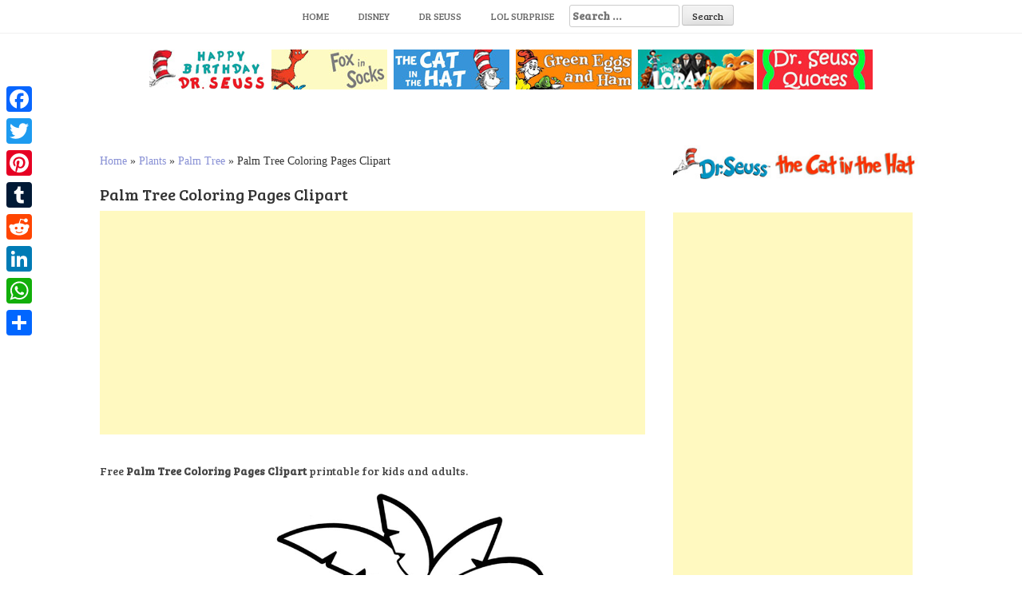

--- FILE ---
content_type: text/html; charset=UTF-8
request_url: https://www.bettercoloring.com/palm-tree-coloring-pages-clipart.html
body_size: 9168
content:
<!DOCTYPE html><html lang=en-US prefix="og: http://ogp.me/ns#"><head>  <script async src="https://www.googletagmanager.com/gtag/js?id=UA-11187207-1" type="c204292b8ceb0c217b896353-text/javascript"></script> <script type="c204292b8ceb0c217b896353-text/javascript">window.dataLayer=window.dataLayer||[];function gtag(){dataLayer.push(arguments);}
gtag('js',new Date());gtag('config','UA-11187207-1');</script> <meta charset=UTF-8><meta name=viewport content="width=device-width, initial-scale=1"><meta name=google-site-verification content=dAO955h6JpkwP7V21xB7DbH7M870lNWGdnB9CXXsxvM><link rel=profile href="https://gmpg.org/xfn/11"><link rel=pingback href=https://www.bettercoloring.com/xmlrpc.php><title>Palm Tree Coloring Pages Clipart - Free Printable Coloring Pages</title><link rel=canonical href=https://www.bettercoloring.com/palm-tree-coloring-pages-clipart.html><meta property=og:locale content=en_US><meta property=og:type content=article><meta property=og:title content="Palm Tree Coloring Pages Clipart - Free Printable Coloring Pages"><meta property=og:description content="Free Palm Tree Coloring Pages Clipart printable for kids and adults. You can download and print this Palm Tree Coloring Pages Clipart,then color..."><meta property=og:url content=https://www.bettercoloring.com/palm-tree-coloring-pages-clipart.html><meta property=og:site_name content="Free Printable Coloring Pages"><meta property=article:tag content=Beach><meta property=article:tag content=Tree><meta property=article:section content="Palm Tree"><meta property=article:published_time content=2018-06-13T11:45:47+00:00><meta property=og:image content=https://www.bettercoloring.com/wp-content/uploads/2018/06/Palm-Tree-Coloring-Pages-Clipart.jpg><meta property=og:image:secure_url content=https://www.bettercoloring.com/wp-content/uploads/2018/06/Palm-Tree-Coloring-Pages-Clipart.jpg><meta property=og:image:width content=1000><meta property=og:image:height content=780><meta name=twitter:card content=summary_large_image><meta name=twitter:description content="Free Palm Tree Coloring Pages Clipart printable for kids and adults. You can download and print this Palm Tree Coloring Pages Clipart,then color..."><meta name=twitter:title content="Palm Tree Coloring Pages Clipart - Free Printable Coloring Pages"><meta name=twitter:image content=https://www.bettercoloring.com/wp-content/uploads/2018/06/Palm-Tree-Coloring-Pages-Clipart.jpg> <script type=application/ld+json class='yoast-schema-graph yoast-schema-graph--main'>{"@context":"https://schema.org","@graph":[{"@type":"Organization","@id":"https://www.bettercoloring.com/#organization","name":"BetterColoring","url":"https://www.bettercoloring.com/","sameAs":[],"logo":{"@type":"ImageObject","@id":"https://www.bettercoloring.com/#logo","url":"https://www.bettercoloring.com/wp-content/uploads/2017/12/icons-fav01.png","width":512,"height":512,"caption":"BetterColoring"},"image":{"@id":"https://www.bettercoloring.com/#logo"}},{"@type":"WebSite","@id":"https://www.bettercoloring.com/#website","url":"https://www.bettercoloring.com/","name":"Free Printable Coloring Pages","publisher":{"@id":"https://www.bettercoloring.com/#organization"},"potentialAction":{"@type":"SearchAction","target":"https://www.bettercoloring.com/?s={search_term_string}","query-input":"required name=search_term_string"}},{"@type":"WebPage","@id":"https://www.bettercoloring.com/palm-tree-coloring-pages-clipart.html#webpage","url":"https://www.bettercoloring.com/palm-tree-coloring-pages-clipart.html","inLanguage":"en-US","name":"Palm Tree Coloring Pages Clipart - Free Printable Coloring Pages","isPartOf":{"@id":"https://www.bettercoloring.com/#website"},"image":{"@type":"ImageObject","@id":"https://www.bettercoloring.com/palm-tree-coloring-pages-clipart.html#primaryimage","url":"https://www.bettercoloring.com/wp-content/uploads/2018/06/Palm-Tree-Coloring-Pages-Clipart.jpg","width":1000,"height":780},"primaryImageOfPage":{"@id":"https://www.bettercoloring.com/palm-tree-coloring-pages-clipart.html#primaryimage"},"datePublished":"2018-06-13T11:45:47+00:00","dateModified":"2018-06-13T11:45:47+00:00","breadcrumb":{"@id":"https://www.bettercoloring.com/palm-tree-coloring-pages-clipart.html#breadcrumb"}},{"@type":"BreadcrumbList","@id":"https://www.bettercoloring.com/palm-tree-coloring-pages-clipart.html#breadcrumb","itemListElement":[{"@type":"ListItem","position":1,"item":{"@type":"WebPage","@id":"https://www.bettercoloring.com/","url":"https://www.bettercoloring.com/","name":"Home"}},{"@type":"ListItem","position":2,"item":{"@type":"WebPage","@id":"https://www.bettercoloring.com/plants","url":"https://www.bettercoloring.com/plants","name":"Plants"}},{"@type":"ListItem","position":3,"item":{"@type":"WebPage","@id":"https://www.bettercoloring.com/plants/palm-tree-coloring-pages","url":"https://www.bettercoloring.com/plants/palm-tree-coloring-pages","name":"Palm Tree"}},{"@type":"ListItem","position":4,"item":{"@type":"WebPage","@id":"https://www.bettercoloring.com/palm-tree-coloring-pages-clipart.html","url":"https://www.bettercoloring.com/palm-tree-coloring-pages-clipart.html","name":"Palm Tree Coloring Pages Clipart"}}]},{"@type":"Article","@id":"https://www.bettercoloring.com/palm-tree-coloring-pages-clipart.html#article","isPartOf":{"@id":"https://www.bettercoloring.com/palm-tree-coloring-pages-clipart.html#webpage"},"author":{"@id":"https://www.bettercoloring.com/author/dontworry#author","name":"dontworry"},"publisher":{"@id":"https://www.bettercoloring.com/#organization"},"headline":"Palm Tree Coloring Pages Clipart","datePublished":"2018-06-13T11:45:47+00:00","dateModified":"2018-06-13T11:45:47+00:00","commentCount":0,"mainEntityOfPage":"https://www.bettercoloring.com/palm-tree-coloring-pages-clipart.html#webpage","image":{"@id":"https://www.bettercoloring.com/palm-tree-coloring-pages-clipart.html#primaryimage"},"keywords":"Beach,Tree","articleSection":"Palm Tree"},{"@type":"Person","@id":"https://www.bettercoloring.com/author/dontworry#author","name":"dontworry","image":{"@type":"ImageObject","@id":"https://www.bettercoloring.com/#personlogo","url":"https://secure.gravatar.com/avatar/67aab91c29dc510ddbbf46eec200312c?s=96&d=mm&r=g","caption":"dontworry"},"sameAs":[]}]}</script> <link rel=dns-prefetch href=//www.bettercoloring.com><link rel=dns-prefetch href=//fonts.googleapis.com><link rel=dns-prefetch href=//s.w.org> <script type="c204292b8ceb0c217b896353-text/javascript">window._wpemojiSettings={"baseUrl":"https:\/\/s.w.org\/images\/core\/emoji\/11.2.0\/72x72\/","ext":".png","svgUrl":"https:\/\/s.w.org\/images\/core\/emoji\/11.2.0\/svg\/","svgExt":".svg","source":{"concatemoji":"https:\/\/www.bettercoloring.com\/wp-includes\/js\/wp-emoji-release.min.js?ver=5.1.19"}};!function(e,a,t){var n,r,o,i=a.createElement("canvas"),p=i.getContext&&i.getContext("2d");function s(e,t){var a=String.fromCharCode;p.clearRect(0,0,i.width,i.height),p.fillText(a.apply(this,e),0,0);e=i.toDataURL();return p.clearRect(0,0,i.width,i.height),p.fillText(a.apply(this,t),0,0),e===i.toDataURL()}function c(e){var t=a.createElement("script");t.src=e,t.defer=t.type="text/javascript",a.getElementsByTagName("head")[0].appendChild(t)}for(o=Array("flag","emoji"),t.supports={everything:!0,everythingExceptFlag:!0},r=0;r<o.length;r++)t.supports[o[r]]=function(e){if(!p||!p.fillText)return!1;switch(p.textBaseline="top",p.font="600 32px Arial",e){case"flag":return s([55356,56826,55356,56819],[55356,56826,8203,55356,56819])?!1:!s([55356,57332,56128,56423,56128,56418,56128,56421,56128,56430,56128,56423,56128,56447],[55356,57332,8203,56128,56423,8203,56128,56418,8203,56128,56421,8203,56128,56430,8203,56128,56423,8203,56128,56447]);case"emoji":return!s([55358,56760,9792,65039],[55358,56760,8203,9792,65039])}return!1}(o[r]),t.supports.everything=t.supports.everything&&t.supports[o[r]],"flag"!==o[r]&&(t.supports.everythingExceptFlag=t.supports.everythingExceptFlag&&t.supports[o[r]]);t.supports.everythingExceptFlag=t.supports.everythingExceptFlag&&!t.supports.flag,t.DOMReady=!1,t.readyCallback=function(){t.DOMReady=!0},t.supports.everything||(n=function(){t.readyCallback()},a.addEventListener?(a.addEventListener("DOMContentLoaded",n,!1),e.addEventListener("load",n,!1)):(e.attachEvent("onload",n),a.attachEvent("onreadystatechange",function(){"complete"===a.readyState&&t.readyCallback()})),(n=t.source||{}).concatemoji?c(n.concatemoji):n.wpemoji&&n.twemoji&&(c(n.twemoji),c(n.wpemoji)))}(window,document,window._wpemojiSettings);</script> <style>img.wp-smiley,img.emoji{display:inline !important;border:none !important;box-shadow:none !important;height:1em !important;width:1em !important;margin:0
.07em !important;vertical-align:-0.1em !important;background:none !important;padding:0
!important}</style><link rel=stylesheet href=https://www.bettercoloring.com/wp-content/cache/minify/94529.css media=all><link rel=stylesheet id=hanne-title-font-css  href='//fonts.googleapis.com/css?family=Bree+Serif%3A100%2C300%2C400%2C700&#038;ver=5.1.19' type=text/css media=all><link rel=stylesheet id=hanne-body-font-css  href='//fonts.googleapis.com/css?family=HIND%3A100%2C300%2C400%2C700&#038;ver=5.1.19' type=text/css media=all><link rel=stylesheet href=https://www.bettercoloring.com/wp-content/cache/minify/b4de4.css media=all><style id=hanne-main-theme-style-inline-css>#masthead #site-logo
img{transform-origin:left}#social-search .searchform:before{border-left-color:#fff}#social-search .searchform, #social-search .searchform:after{background:#fff}.title-font,h1,h2{font-family:Bree Serif}body{font-family:HIND}#masthead h1.site-title
a{color:#blank}#masthead h2.site-description{color:#a2b20e}#masthead .site-branding #text-title-desc{display:none}.hanne{padding:20px
20px}#primary-mono .entry-content{font-size:18px}</style><link rel=stylesheet href=https://www.bettercoloring.com/wp-content/cache/minify/f7e45.css media=all><style id=addtoany-inline-css>@media screen and (max-width:980px){.a2a_floating_style.a2a_vertical_style{display:none}}</style> <script src=https://www.bettercoloring.com/wp-content/cache/minify/0201f.js type="c204292b8ceb0c217b896353-text/javascript"></script> <link rel=https://api.w.org/ href=https://www.bettercoloring.com/wp-json/><link rel=alternate type=application/json+oembed href="https://www.bettercoloring.com/wp-json/oembed/1.0/embed?url=https%3A%2F%2Fwww.bettercoloring.com%2Fpalm-tree-coloring-pages-clipart.html"><link rel=alternate type=text/xml+oembed href="https://www.bettercoloring.com/wp-json/oembed/1.0/embed?url=https%3A%2F%2Fwww.bettercoloring.com%2Fpalm-tree-coloring-pages-clipart.html&#038;format=xml"> <script data-cfasync=false>window.a2a_config=window.a2a_config||{};a2a_config.callbacks=[];a2a_config.overlays=[];a2a_config.templates={};(function(d,s,a,b){a=d.createElement(s);b=d.getElementsByTagName(s)[0];a.async=1;a.src="https://static.addtoany.com/menu/page.js";b.parentNode.insertBefore(a,b);})(document,"script");</script> <style>.yuzo_related_post{}.yuzo_related_post
.relatedthumb{}</style><style>/*<![CDATA[*/.yuzo_related_post
img{width:150px !important;height:150px !important}.yuzo_related_post
.relatedthumb{line-height:15px;background: !important;color:!important}.yuzo_related_post .relatedthumb:hover{background:#69a4b5 !important;-webkit-transition:background 0.2s linear;-moz-transition:background 0.2s linear;-o-transition:background 0.2s linear;transition:background 0.2s linear;;color:!important}.yuzo_related_post .relatedthumb
a{color:#2d2d2d!important}.yuzo_related_post .relatedthumb a:hover{color:#ffffff!important}.yuzo_related_post .relatedthumb:hover
a{color:#ffffff!important}.yuzo_related_post .relatedthumb:hover .yuzo__text--title{color:#ffffff!important}.yuzo_related_post .yuzo_text, .yuzo_related_post
.yuzo_views_post{color:!important}.yuzo_related_post .relatedthumb:hover .yuzo_text, .yuzo_related_post:hover
.yuzo_views_post{color:!important}.yuzo_related_post
.relatedthumb{margin:4px
8px  8px  8px;padding:4px
4px  4px  4px}.yuzo_related_post
.relatedthumb{}/*]]>*/</style><style>#masthead{background-image:url();background-size:contain;background-position-x:center;background-repeat:no-repeat}</style><link rel=icon href=https://www.bettercoloring.com/wp-content/uploads/2017/12/cropped-icons-fav01-32x32.png sizes=32x32><link rel=icon href=https://www.bettercoloring.com/wp-content/uploads/2017/12/cropped-icons-fav01-192x192.png sizes=192x192><link rel=apple-touch-icon-precomposed href=https://www.bettercoloring.com/wp-content/uploads/2017/12/cropped-icons-fav01-180x180.png><meta name=msapplication-TileImage content=https://www.bettercoloring.com/wp-content/uploads/2017/12/cropped-icons-fav01-270x270.png><style id=wp-custom-css>.relatedposts{margin:0
0 20px 0;float:left;clear:both;font-size:12px}.relatedposts
h3{font-size:20px;margin:0
0 5px 0}.relatedthumb{margin:0
1px 0 1px;float:left}.relatedthumb
img{margin:0
0 3px 0;padding:0}.relatedthumb
a{color:#333;text-decoration:none;display:block;padding:4px;width:110px;height:110px}.relatedthumb a:hover{background-color:#ddd;color:#000}</style><meta name=description content="Free Palm Tree Coloring Pages Clipart Printable for Kids and Adults."><meta name=keywords content="Beach, Tree"> <linkrellinkrel="apple-touch-icon"href="http://www.bettercoloring.com/apple-touch-icon.png?x95936"> <linkrellinkrel="apple-touch-icon"sizes="72x72"href="http://www.bettercoloring.com/apple-touch-icon-72x72.png?x95936"> <linkrellinkrel="apple-touch-icon"sizes="182x182"href="http://www.bettercoloring.com/apple-touch-icon-180x180.png?x95936"> <linkrellinkrel="apple-touch-icon-precomposed"href="http://www.bettercoloring.com/apple-touch-icon-precomposed.png?x95936"></head><body class="post-template-default single single-post postid-45140 single-format-standard wp-custom-logo sidebar-enabled"><div id=page class="hfeed site"> <a class="skip-link screen-reader-text" href=#content>Skip to content</a><div id=jumbosearch> <span class="fa fa-remove closeicon"></span><div class=form><form role=search method=get class=search-form action=https://www.bettercoloring.com/> <label> <span class=screen-reader-text>Search for:</span> <input type=search class=search-field placeholder="Search &hellip;" value name=s> </label> <input type=submit class=search-submit value=Search></form></div></div><div id=slickmenu></div><nav id=site-navigation class="main-navigation title-font" role=navigation><div class=container><div class=menu-main-container><ul id=menu-main class=menu><li id=menu-item-46346 class="menu-item menu-item-type-custom menu-item-object-custom menu-item-home"><a href="https://www.bettercoloring.com"></i>Home</a></li><li id=menu-item-51091 class="menu-item menu-item-type-custom menu-item-object-custom"><a href="https://www.bettercoloring.com/?s=Disney"></i>Disney</a></li><li id=menu-item-99235 class="menu-item menu-item-type-custom menu-item-object-custom"><a href="https://www.bettercoloring.com/?s=Dr+Seuss"></i>Dr Seuss</a></li><li id=menu-item-51093 class="menu-item menu-item-type-custom menu-item-object-custom"><a href=https://www.bettercoloring.com/toys-and-dolls/lol-surprise-doll-coloring-pages></i>LOL Surprise</a></li><li><form role=search method=get class=search-form action=https://www.bettercoloring.com/> <label> <span class=screen-reader-text>Search for:</span> <input type=search class=search-field placeholder="Search &hellip;" value name=s> </label> <input type=submit class=search-submit value=Search></form></li></ul></div></div></nav><header id=masthead class=site-header role=banner></header> <br><center><a href=https://www.bettercoloring.com/happy-birthday-dr-seuss-coloring-pages><img src=https://www.bettercoloring.com/wp-content/uploads/2021/03/Happy-Birthday-Dr.-Seuss-Coloring-Pages-Series.jpg></a>  <a href=https://www.bettercoloring.com/cartoons/dr-seuss/fox-in-socks-coloring-pages><img src=https://www.bettercoloring.com/wp-content/uploads/2020/02/collection-of-dr-seuss-fox-in-socks-coloring-pages.jpg></a>  <a href=https://www.bettercoloring.com/cartoons/dr-seuss/the-cat-in-the-hat-coloring-pages><img src=https://www.bettercoloring.com/wp-content/uploads/2021/03/The-Cat-In-the-Hat-Coloring-Pages-Collection.jpg></a>  <a href=https://www.bettercoloring.com/cartoons/dr-seuss/green-eggs-and-ham-coloring-pages><img src=https://www.bettercoloring.com/wp-content/uploads/2020/02/collection-of-dr-seuss-green-eggs-and-ham-coloring-pages.jpg></a>  <a href=https://www.bettercoloring.com/cartoons/dr-seuss/lorax-coloring-pages><img src=https://www.bettercoloring.com/wp-content/uploads/2020/02/collection-of-dr-seuss-lorax-coloring-pages.jpg></a> <a href=https://www.bettercoloring.com/cartoons/dr-seuss/dr-seuss-quote-coloring-pages><img src=https://www.bettercoloring.com/wp-content/uploads/2020/02/collection-of-dr-seuss-quotes-coloring-pages.jpg></a></center><div class=mega-container><div id=content class="site-content container"><div id=primary-mono class="content-area col-md-8"><main id=main class=site-main role=main> <script language=javascript type="c204292b8ceb0c217b896353-text/javascript">function printdiv(printpage)
{var headstr="<html><head><title></title></head><body>";var footstr="</body>";var newstr=document.all.item(printpage).innerHTML;var oldstr=document.body.innerHTML;document.body.innerHTML=headstr+newstr+footstr;window.print();document.body.innerHTML=oldstr;return false;}
function printimg(img)
{var oldstr=document.body.innerHTML;document.body.innerHTML="<html><head><title>Download Image</title></head><body><img src=+img+></body></html>";window.print();document.body.innerHTML=oldstr;return false;}</script> <br><p id=breadcrumbs><span><span><a href=https://www.bettercoloring.com/ >Home</a> » <span><a href=https://www.bettercoloring.com/plants >Plants</a> » <span><a href=https://www.bettercoloring.com/plants/palm-tree-coloring-pages >Palm Tree</a> » <span class=breadcrumb_last aria-current=page>Palm Tree Coloring Pages Clipart</span></span></span></span></span></p><article id=post-45140 class="post-45140 post type-post status-publish format-standard has-post-thumbnail hentry category-palm-tree-coloring-pages tag-beach tag-tree"><h1 style="font-size:20px">Palm Tree Coloring Pages Clipart</h1> <script async src=//pagead2.googlesyndication.com/pagead/js/adsbygoogle.js type="c204292b8ceb0c217b896353-text/javascript"></script> <ins class=adsbygoogle style="display:block; text-align:center;" data-ad-layout=in-article data-ad-format=fluid data-ad-client=ca-pub-6498153624397168 data-ad-slot=8546587940></ins> <script type="c204292b8ceb0c217b896353-text/javascript">(adsbygoogle=window.adsbygoogle||[]).push({});</script> <div class=entry-content><h2 style="font-size:14px">Free <strong>Palm Tree Coloring Pages Clipart</strong> printable for kids and adults.</h2><p><img class=aligncenter src="https://www.bettercoloring.com/wp-content/uploads/2018/06/Palm-Tree-Coloring-Pages-Clipart.jpg" alt="Free Palm Tree Coloring Pages Clipart printable" title="Free Palm Tree Coloring Pages Clipart Printable for Kids and Adults." width=600></p><p style=font-size:12px>You can download and print this Palm Tree Coloring Pages Clipart,then color it with your kids or share with your friends.</p><p style=font-size:12px;color:gray>[<em>Characters featured on bettercoloring.com are the property of their respective owners.</em>]</p>  <script async src=//pagead2.googlesyndication.com/pagead/js/adsbygoogle.js type="c204292b8ceb0c217b896353-text/javascript"></script>  <ins class=adsbygoogle style=display:block data-ad-client=ca-pub-6498153624397168 data-ad-slot=2671293700 data-ad-format=auto data-full-width-responsive=true></ins> <script type="c204292b8ceb0c217b896353-text/javascript">(adsbygoogle=window.adsbygoogle||[]).push({});</script>  <br><div class=white-space:nowrap><div style="float:left;width="50%""><a href="https://www.bettercoloring.com/wp-content/uploads/2018/06/Palm-Tree-Coloring-Pages-Clipart.jpg" download> <img src="https://www.bettercoloring.com/wp-content/uploads/2018/01/button-download-200x60.png" alt="download this coloring page" title="Download this Image"> </a></div><div style="float:right;width="50%""><a href=javascript:void(0); onclick="if (!window.__cfRLUnblockHandlers) return false; printimg('http://www.bettercoloring.com/wp-content/uploads/2018/06/Palm-Tree-Coloring-Pages-Clipart.jpg')" rel="external nofollow" target=_blank data-cf-modified-c204292b8ceb0c217b896353-=""><img src="https://www.bettercoloring.com/wp-content/uploads/2018/01/printbutton-200x60.png" alt="Print this Coloring Page" title="Print this Image"> </a></div></div> <br><br></div> <br><div class=relatedposts width=100%><h3>Related posts</h3><div class=relatedthumb> <a rel=external href=https://www.bettercoloring.com/palm-tree-coloring-pages-lineart.html title="Palm Tree Coloring Pages Lineart"><img width=110 height=110 src=https://www.bettercoloring.com/wp-content/uploads/2018/06/Palm-Tree-Coloring-Pages-Lineart-150x150.jpg class="attachment-110x110 size-110x110 wp-post-image" alt srcset="https://www.bettercoloring.com/wp-content/uploads/2018/06/Palm-Tree-Coloring-Pages-Lineart-150x150.jpg 150w, https://www.bettercoloring.com/wp-content/uploads/2018/06/Palm-Tree-Coloring-Pages-Lineart-600x600.jpg 600w" sizes="(max-width: 110px) 100vw, 110px"><br> </a></div><div class=relatedthumb> <a rel=external href=https://www.bettercoloring.com/palm-tree-coloring-pages-house-on-island.html title="Palm Tree Coloring Pages House on Island"><img width=110 height=110 src=https://www.bettercoloring.com/wp-content/uploads/2018/06/Palm-Tree-Coloring-Pages-House-on-Island-150x150.jpg class="attachment-110x110 size-110x110 wp-post-image" alt srcset="https://www.bettercoloring.com/wp-content/uploads/2018/06/Palm-Tree-Coloring-Pages-House-on-Island-150x150.jpg 150w, https://www.bettercoloring.com/wp-content/uploads/2018/06/Palm-Tree-Coloring-Pages-House-on-Island-600x600.jpg 600w" sizes="(max-width: 110px) 100vw, 110px"><br> </a></div><div class=relatedthumb> <a rel=external href=https://www.bettercoloring.com/palm-tree-coloring-pages-summer-beach.html title="Palm Tree Coloring Pages Summer Beach"><img width=110 height=110 src=https://www.bettercoloring.com/wp-content/uploads/2018/06/Palm-Tree-Coloring-Pages-Summer-Beach-150x150.jpg class="attachment-110x110 size-110x110 wp-post-image" alt srcset="https://www.bettercoloring.com/wp-content/uploads/2018/06/Palm-Tree-Coloring-Pages-Summer-Beach-150x150.jpg 150w, https://www.bettercoloring.com/wp-content/uploads/2018/06/Palm-Tree-Coloring-Pages-Summer-Beach-600x600.jpg 600w" sizes="(max-width: 110px) 100vw, 110px"><br> </a></div><div class=relatedthumb> <a rel=external href=https://www.bettercoloring.com/nature-palm-tree-coloring-pages.html title="Nature Palm Tree Coloring Pages"><img width=110 height=110 src=https://www.bettercoloring.com/wp-content/uploads/2018/06/Nature-Palm-Tree-Coloring-Pages-150x150.jpg class="attachment-110x110 size-110x110 wp-post-image" alt srcset="https://www.bettercoloring.com/wp-content/uploads/2018/06/Nature-Palm-Tree-Coloring-Pages-150x150.jpg 150w, https://www.bettercoloring.com/wp-content/uploads/2018/06/Nature-Palm-Tree-Coloring-Pages-600x600.jpg 600w" sizes="(max-width: 110px) 100vw, 110px"><br> </a></div><div class=relatedthumb> <a rel=external href=https://www.bettercoloring.com/palm-tree-coloring-pages-on-beach.html title="Palm Tree Coloring Pages on Beach"><img width=110 height=110 src=https://www.bettercoloring.com/wp-content/uploads/2018/06/Palm-Tree-Coloring-Pages-on-Beach-150x150.jpg class="attachment-110x110 size-110x110 wp-post-image" alt srcset="https://www.bettercoloring.com/wp-content/uploads/2018/06/Palm-Tree-Coloring-Pages-on-Beach-150x150.jpg 150w, https://www.bettercoloring.com/wp-content/uploads/2018/06/Palm-Tree-Coloring-Pages-on-Beach-600x600.jpg 600w" sizes="(max-width: 110px) 100vw, 110px"><br> </a></div><div class=relatedthumb> <a rel=external href=https://www.bettercoloring.com/palm-tree-coloring-pages-coconut-tree.html title="Palm Tree Coloring Pages Coconut Tree"><img width=110 height=110 src=https://www.bettercoloring.com/wp-content/uploads/2018/06/Palm-Tree-Coloring-Pages-Coconut-Tree-150x150.jpg class="attachment-110x110 size-110x110 wp-post-image" alt srcset="https://www.bettercoloring.com/wp-content/uploads/2018/06/Palm-Tree-Coloring-Pages-Coconut-Tree-150x150.jpg 150w, https://www.bettercoloring.com/wp-content/uploads/2018/06/Palm-Tree-Coloring-Pages-Coconut-Tree-600x600.jpg 600w" sizes="(max-width: 110px) 100vw, 110px"><br> </a></div><div class=relatedthumb> <a rel=external href=https://www.bettercoloring.com/palm-tree-coloring-pages-realistic-drawing.html title="Palm Tree Coloring Pages Realistic Drawing"><img width=110 height=110 src=https://www.bettercoloring.com/wp-content/uploads/2018/06/Palm-Tree-Coloring-Pages-Realistic-Drawing-150x150.jpg class="attachment-110x110 size-110x110 wp-post-image" alt srcset="https://www.bettercoloring.com/wp-content/uploads/2018/06/Palm-Tree-Coloring-Pages-Realistic-Drawing-150x150.jpg 150w, https://www.bettercoloring.com/wp-content/uploads/2018/06/Palm-Tree-Coloring-Pages-Realistic-Drawing-600x600.jpg 600w" sizes="(max-width: 110px) 100vw, 110px"><br> </a></div><div class=relatedthumb> <a rel=external href=https://www.bettercoloring.com/date-palm-tree-coloring-pages-worksheets.html title="Date Palm Tree Coloring Pages Worksheets"><img width=110 height=110 src=https://www.bettercoloring.com/wp-content/uploads/2018/06/Date-Palm-Tree-Coloring-Pages-Worksheets-150x150.jpg class="attachment-110x110 size-110x110 wp-post-image" alt srcset="https://www.bettercoloring.com/wp-content/uploads/2018/06/Date-Palm-Tree-Coloring-Pages-Worksheets-150x150.jpg 150w, https://www.bettercoloring.com/wp-content/uploads/2018/06/Date-Palm-Tree-Coloring-Pages-Worksheets-600x600.jpg 600w" sizes="(max-width: 110px) 100vw, 110px"><br> </a></div><div class=relatedthumb> <a rel=external href=https://www.bettercoloring.com/palm-tree-coloring-pages-outlined.html title="Palm Tree Coloring Pages Outlined"><img width=110 height=110 src=https://www.bettercoloring.com/wp-content/uploads/2018/06/Palm-Tree-Coloring-Pages-Outlined-150x150.jpg class="attachment-110x110 size-110x110 wp-post-image" alt srcset="https://www.bettercoloring.com/wp-content/uploads/2018/06/Palm-Tree-Coloring-Pages-Outlined-150x150.jpg 150w, https://www.bettercoloring.com/wp-content/uploads/2018/06/Palm-Tree-Coloring-Pages-Outlined-600x600.jpg 600w" sizes="(max-width: 110px) 100vw, 110px"><br> </a></div><div class=relatedthumb> <a rel=external href=https://www.bettercoloring.com/hello-kitty-and-palm-tree-coloring-pages.html title="Hello Kitty and Palm Tree Coloring Pages"><img width=110 height=110 src=https://www.bettercoloring.com/wp-content/uploads/2018/06/Hello-Kitty-and-Palm-Tree-Coloring-Pages-150x150.jpg class="attachment-110x110 size-110x110 wp-post-image" alt srcset="https://www.bettercoloring.com/wp-content/uploads/2018/06/Hello-Kitty-and-Palm-Tree-Coloring-Pages-150x150.jpg 150w, https://www.bettercoloring.com/wp-content/uploads/2018/06/Hello-Kitty-and-Palm-Tree-Coloring-Pages-600x600.jpg 600w" sizes="(max-width: 110px) 100vw, 110px"><br> </a></div><div class=relatedthumb> <a rel=external href=https://www.bettercoloring.com/palm-tree-coloring-pages-with-surfboards.html title="Palm Tree Coloring Pages with Surfboards"><img width=110 height=110 src=https://www.bettercoloring.com/wp-content/uploads/2018/06/Palm-Tree-Coloring-Pages-with-Surfboards-150x150.jpg class="attachment-110x110 size-110x110 wp-post-image" alt srcset="https://www.bettercoloring.com/wp-content/uploads/2018/06/Palm-Tree-Coloring-Pages-with-Surfboards-150x150.jpg 150w, https://www.bettercoloring.com/wp-content/uploads/2018/06/Palm-Tree-Coloring-Pages-with-Surfboards-600x600.jpg 600w" sizes="(max-width: 110px) 100vw, 110px"><br> </a></div><div class=relatedthumb> <a rel=external href=https://www.bettercoloring.com/palm-tree-coloring-pages-with-clouds-and-seashell.html title="Palm Tree Coloring Pages with Clouds and Seashell"><img width=110 height=110 src=https://www.bettercoloring.com/wp-content/uploads/2018/06/Palm-Tree-Coloring-Pages-with-Clouds-and-Seashell-150x150.jpg class="attachment-110x110 size-110x110 wp-post-image" alt srcset="https://www.bettercoloring.com/wp-content/uploads/2018/06/Palm-Tree-Coloring-Pages-with-Clouds-and-Seashell-150x150.jpg 150w, https://www.bettercoloring.com/wp-content/uploads/2018/06/Palm-Tree-Coloring-Pages-with-Clouds-and-Seashell-600x600.jpg 600w" sizes="(max-width: 110px) 100vw, 110px"><br> </a></div><div class=relatedthumb> <a rel=external href=https://www.bettercoloring.com/palm-tree-coloring-pages-simple-drawing.html title="Palm Tree Coloring Pages Simple Drawing"><img width=110 height=110 src=https://www.bettercoloring.com/wp-content/uploads/2018/06/Palm-Tree-Coloring-Pages-Simple-Drawing-150x150.jpg class="attachment-110x110 size-110x110 wp-post-image" alt srcset="https://www.bettercoloring.com/wp-content/uploads/2018/06/Palm-Tree-Coloring-Pages-Simple-Drawing-150x150.jpg 150w, https://www.bettercoloring.com/wp-content/uploads/2018/06/Palm-Tree-Coloring-Pages-Simple-Drawing-600x600.jpg 600w" sizes="(max-width: 110px) 100vw, 110px"><br> </a></div><div class=relatedthumb> <a rel=external href=https://www.bettercoloring.com/palm-tree-coloring-pages.html title="Palm Tree Coloring Pages"><img width=110 height=110 src=https://www.bettercoloring.com/wp-content/uploads/2018/06/Palm-Tree-Coloring-Pages-150x150.jpg class="attachment-110x110 size-110x110 wp-post-image" alt srcset="https://www.bettercoloring.com/wp-content/uploads/2018/06/Palm-Tree-Coloring-Pages-150x150.jpg 150w, https://www.bettercoloring.com/wp-content/uploads/2018/06/Palm-Tree-Coloring-Pages-600x600.jpg 600w" sizes="(max-width: 110px) 100vw, 110px"><br> </a></div><div class=relatedthumb> <a rel=external href=https://www.bettercoloring.com/funny-palm-tree-coloring-pages.html title="Funny Palm Tree Coloring Pages"><img width=110 height=110 src=https://www.bettercoloring.com/wp-content/uploads/2018/06/Funny-Palm-Tree-Coloring-Pages-150x150.jpg class="attachment-110x110 size-110x110 wp-post-image" alt srcset="https://www.bettercoloring.com/wp-content/uploads/2018/06/Funny-Palm-Tree-Coloring-Pages-150x150.jpg 150w, https://www.bettercoloring.com/wp-content/uploads/2018/06/Funny-Palm-Tree-Coloring-Pages-600x600.jpg 600w" sizes="(max-width: 110px) 100vw, 110px"><br> </a></div><div class=relatedthumb> <a rel=external href=https://www.bettercoloring.com/palm-tree-coloring-pages-with-sunset.html title="Palm Tree Coloring Pages with Sunset"><img width=110 height=110 src=https://www.bettercoloring.com/wp-content/uploads/2018/06/Palm-Tree-Coloring-Pages-with-Sunset-150x150.jpg class="attachment-110x110 size-110x110 wp-post-image" alt srcset="https://www.bettercoloring.com/wp-content/uploads/2018/06/Palm-Tree-Coloring-Pages-with-Sunset-150x150.jpg 150w, https://www.bettercoloring.com/wp-content/uploads/2018/06/Palm-Tree-Coloring-Pages-with-Sunset-600x600.jpg 600w" sizes="(max-width: 110px) 100vw, 110px"><br> </a></div><div class=relatedthumb> <a rel=external href=https://www.bettercoloring.com/palm-tree-coloring-pages-easy-drawing.html title="Palm Tree Coloring Pages Easy Drawing"><img width=110 height=110 src=https://www.bettercoloring.com/wp-content/uploads/2018/06/Palm-Tree-Coloring-Pages-Easy-Drawing-150x150.jpg class="attachment-110x110 size-110x110 wp-post-image" alt srcset="https://www.bettercoloring.com/wp-content/uploads/2018/06/Palm-Tree-Coloring-Pages-Easy-Drawing-150x150.jpg 150w, https://www.bettercoloring.com/wp-content/uploads/2018/06/Palm-Tree-Coloring-Pages-Easy-Drawing-600x600.jpg 600w" sizes="(max-width: 110px) 100vw, 110px"><br> </a></div><div class=relatedthumb> <a rel=external href=https://www.bettercoloring.com/palm-tree-coloring-pages-line-drawing.html title="Palm Tree Coloring Pages Line Drawing"><img width=110 height=110 src=https://www.bettercoloring.com/wp-content/uploads/2018/06/Palm-Tree-Coloring-Pages-Line-Drawing-150x150.jpg class="attachment-110x110 size-110x110 wp-post-image" alt srcset="https://www.bettercoloring.com/wp-content/uploads/2018/06/Palm-Tree-Coloring-Pages-Line-Drawing-150x150.jpg 150w, https://www.bettercoloring.com/wp-content/uploads/2018/06/Palm-Tree-Coloring-Pages-Line-Drawing-600x600.jpg 600w" sizes="(max-width: 110px) 100vw, 110px"><br> </a></div></div><div style=clear:both> <br><footer class=entry-footer> <span class=cat-links>Posted in <a href=https://www.bettercoloring.com/plants/palm-tree-coloring-pages rel="category tag">Palm Tree</a></span><span class=tags-links>Tagged <a href=https://www.bettercoloring.com/tag/beach rel=tag>Beach</a>, <a href=https://www.bettercoloring.com/tag/tree rel=tag>Tree</a></span></footer></div></article></main></div><div id=secondary class="widget-area default col-md-4" role=complementary><aside id=custom_html-6 class="widget_text widget widget_custom_html"><div class="textwidget custom-html-widget"><a href=https://www.bettercoloring.com/cartoons/dr-seuss/the-cat-in-the-hat-coloring-pages><img src=https://www.bettercoloring.com/wp-content/uploads/2020/02/collection-of-dr-seuss-the-cat-in-the-hat-coloring-pages.jpg></a></div></aside><aside id=custom_html-4 class="widget_text widget widget_custom_html"><div class="textwidget custom-html-widget"><script async src=//pagead2.googlesyndication.com/pagead/js/adsbygoogle.js type="c204292b8ceb0c217b896353-text/javascript"></script>  <ins class=adsbygoogle style=display:inline-block;width:300px;height:600px data-ad-client=ca-pub-6498153624397168 data-ad-slot=9253276989></ins> <script type="c204292b8ceb0c217b896353-text/javascript">(adsbygoogle=window.adsbygoogle||[]).push({});</script></div></aside><aside id=custom_html-7 class="widget_text widget widget_custom_html"><div class="textwidget custom-html-widget"><a href=https://www.bettercoloring.com/toys-and-dolls/lol-surprise-doll-coloring-pages><img src=https://www.bettercoloring.com/wp-content/uploads/2020/02/LOL-Surprise-Doll.jpg></a></div></aside><div id=yuzo_widget-3 class='widget yuzo_widget_wrap'><h3 class='widget-title'><span>Maybe you also like</span></h3><div class='yuzo_related_post_widget style-1'  data-version=5.12.90 ><div class="relatedthumb " style=width:100px;float:left;overflow:hidden;;> <a rel=external href=https://www.bettercoloring.com/blaze-and-the-monster-machines-coloring-pages-blaze-car.html><div class="yuzo-img-wrap " style="width: 100px;height:100px;"><div class=yuzo-img style="background:url('https://www.bettercoloring.com/wp-content/uploads/2018/08/Blaze-and-the-Monster-Machines-Coloring-Pages-Blaze-Car-150x150.jpg') 50% 50% no-repeat;width: 100px;height:100px;margin-bottom: 5px;background-size: contain; "></div></div><div style=margin-top:10px;margin-bottom:15px;font-size:13px;;>...</div><div style=clear:both;display:block;></div><div style=clear:both;display:block;></div> </a></div><div class="relatedthumb " style=width:100px;float:left;overflow:hidden;;> <a rel=external href=https://www.bettercoloring.com/lil-pump-coloring-pages-fan-drawing.html><div class="yuzo-img-wrap " style="width: 100px;height:100px;"><div class=yuzo-img style="background:url('https://www.bettercoloring.com/wp-content/uploads/2018/01/lil-pump-coloring-pages-fan-art-NVKAFernando-150x150.png') 50% 50% no-repeat;width: 100px;height:100px;margin-bottom: 5px;background-size: contain; "></div></div><div style=margin-top:10px;margin-bottom:15px;font-size:13px;;>...</div><div style=clear:both;display:block;></div><div style=clear:both;display:block;></div> </a></div><div class="relatedthumb " style=width:100px;float:left;overflow:hidden;;> <a rel=external href=https://www.bettercoloring.com/littlest-pet-shop-coloring-pages-desi.html><div class="yuzo-img-wrap " style="width: 100px;height:100px;"><div class=yuzo-img style="background:url('https://www.bettercoloring.com/wp-content/uploads/2018/06/Littlest-Pet-Shop-Coloring-Pages-Desi-150x150.png') 50% 50% no-repeat;width: 100px;height:100px;margin-bottom: 5px;background-size: contain; "></div></div><div style=margin-top:10px;margin-bottom:15px;font-size:13px;;>...</div><div style=clear:both;display:block;></div><div style=clear:both;display:block;></div> </a></div><div class="relatedthumb " style=width:100px;float:left;overflow:hidden;;> <a rel=external href=https://www.bettercoloring.com/beautiful-girl-makeup-coloring-pages.html><div class="yuzo-img-wrap " style="width: 100px;height:100px;"><div class=yuzo-img style="background:url('https://www.bettercoloring.com/wp-content/uploads/2018/07/Beautiful-Girl-Makeup-Coloring-Pages-150x150.jpg') 50% 50% no-repeat;width: 100px;height:100px;margin-bottom: 5px;background-size: contain; "></div></div><div style=margin-top:10px;margin-bottom:15px;font-size:13px;;>...</div><div style=clear:both;display:block;></div><div style=clear:both;display:block;></div> </a></div><div class="relatedthumb " style=width:100px;float:left;overflow:hidden;;> <a rel=external href=https://www.bettercoloring.com/wings-of-fire-coloring-pages-fan-art-by-lunarnightmares981.html><div class="yuzo-img-wrap " style="width: 100px;height:100px;"><div class=yuzo-img style="background:url('https://www.bettercoloring.com/wp-content/uploads/2018/06/Wings-of-Fire-Coloring-Pages-Fan-Art-by-LunarNightmares981-150x150.png') 50% 50% no-repeat;width: 100px;height:100px;margin-bottom: 5px;background-size: contain; "></div></div><div style=margin-top:10px;margin-bottom:15px;font-size:13px;;>...</div><div style=clear:both;display:block;></div><div style=clear:both;display:block;></div> </a></div><div class="relatedthumb " style=width:100px;float:left;overflow:hidden;;> <a rel=external href=https://www.bettercoloring.com/clefable-pokemon-coloring-page-printable-pokemon-coloring-pages.html><div class="yuzo-img-wrap " style="width: 100px;height:100px;"><div class=yuzo-img style="background:url('https://www.bettercoloring.com/wp-content/uploads/2018/09/Clefable-from-Pokemon-Coloring-Pages-150x150.jpg') 50% 50% no-repeat;width: 100px;height:100px;margin-bottom: 5px;background-size: contain; "></div></div><div style=margin-top:10px;margin-bottom:15px;font-size:13px;;>...</div><div style=clear:both;display:block;></div><div style=clear:both;display:block;></div> </a></div><div class="relatedthumb " style=width:100px;float:left;overflow:hidden;;> <a rel=external href=https://www.bettercoloring.com/taco-coloring-page-chilis-taco.html><div class="yuzo-img-wrap " style="width: 100px;height:100px;"><div class=yuzo-img style="background:url('https://www.bettercoloring.com/wp-content/uploads/2018/03/Taco-Coloring-Page-Chilis-Taco-150x150.jpg') 50% 50% no-repeat;width: 100px;height:100px;margin-bottom: 5px;background-size: contain; "></div></div><div style=margin-top:10px;margin-bottom:15px;font-size:13px;;>...</div><div style=clear:both;display:block;></div><div style=clear:both;display:block;></div> </a></div><div class="relatedthumb " style=width:100px;float:left;overflow:hidden;;> <a rel=external href=https://www.bettercoloring.com/feliz-navidad-ifeliz-dia-mama-coloring-pages.html><div class="yuzo-img-wrap " style="width: 100px;height:100px;"><div class=yuzo-img style="background:url('https://www.bettercoloring.com/wp-content/uploads/2019/12/Feliz-Navidad-Ifeliz-Dia-Mama-Coloring-Pages-150x150.jpg') 50% 50% no-repeat;width: 100px;height:100px;margin-bottom: 5px;background-size: contain; "></div></div><div style=margin-top:10px;margin-bottom:15px;font-size:13px;;>...</div><div style=clear:both;display:block;></div><div style=clear:both;display:block;></div> </a></div><div class="relatedthumb " style=width:100px;float:left;overflow:hidden;;> <a rel=external href=https://www.bettercoloring.com/epiphany-on-camels-coloring-pages.html><div class="yuzo-img-wrap " style="width: 100px;height:100px;"><div class=yuzo-img style="background:url('https://www.bettercoloring.com/wp-content/uploads/2020/01/Epiphany-On-Camels-Coloring-Pages-150x150.jpg') 50% 50% no-repeat;width: 100px;height:100px;margin-bottom: 5px;background-size: contain; "></div></div><div style=margin-top:10px;margin-bottom:15px;font-size:13px;;>...</div><div style=clear:both;display:block;></div><div style=clear:both;display:block;></div> </a></div></div><style>.yuzo_related_post_widget
img{width:100px !important;height:100px !important}.yuzo_related_post_widget
.relatedthumb{line-height:15px;background: !important}.yuzo_related_post_widget .relatedthumb:hover{background:#fcfcf4 !important;-webkit-transition:background 0.2 s linear;-moz-transition:background 0.2 s linear;-o-transition:background 0.2 s linear;transition:background 0.2 s linear}.yuzo_related_post_widget .relatedthumb
a{color:#444}.yuzo_related_post_widget .yuzo_text, .yuzo_related_post
.yuzo_views_post{color:!important}.yuzo_related_post_widget .relatedthumb:hover .yuzo_text, .yuzo_related_post:hover
.yuzo_views_post{color:!important}.yuzo_related_post_widget
.relatedthumb{margin:0px
2px  0px  0px!important;padding:5px
2px  5px  2px!important}</style> <script type="c204292b8ceb0c217b896353-text/javascript">jQuery(document).ready(function(){jQuery('.yuzo_related_post_widget').equalizer({columns:'> div'});});</script> <div class=yuzo_clearfixed></div></div><aside id=custom_html-5 class="widget_text widget widget_custom_html"><div class="textwidget custom-html-widget"><p style=font-size:14px>Coloring pages are funny for all ages kids to develop focus, motor skills, creativity and color recognition.</p></div></aside></div></div></div><footer id=colophon class="site-footer title-font" role=contentinfo><div class="site-info container"> <span class=sep></span> © 2020 BetterColoring.com All Rights Reserved. All trademarked characters are © by their respective creators.</div></footer></div><div class="a2a_kit a2a_kit_size_32 a2a_floating_style a2a_vertical_style" style=left:0px;top:100px;background-color:transparent;><a class=a2a_button_facebook href="https://www.addtoany.com/add_to/facebook?linkurl=https%3A%2F%2Fwww.bettercoloring.com%2Fpalm-tree-coloring-pages-clipart.html&amp;linkname=Palm%20Tree%20Coloring%20Pages%20Clipart%20-%20Free%20Printable%20Coloring%20Pages" title=Facebook rel="nofollow noopener" target=_blank></a><a class=a2a_button_twitter href="https://www.addtoany.com/add_to/twitter?linkurl=https%3A%2F%2Fwww.bettercoloring.com%2Fpalm-tree-coloring-pages-clipart.html&amp;linkname=Palm%20Tree%20Coloring%20Pages%20Clipart%20-%20Free%20Printable%20Coloring%20Pages" title=Twitter rel="nofollow noopener" target=_blank></a><a class=a2a_button_pinterest href="https://www.addtoany.com/add_to/pinterest?linkurl=https%3A%2F%2Fwww.bettercoloring.com%2Fpalm-tree-coloring-pages-clipart.html&amp;linkname=Palm%20Tree%20Coloring%20Pages%20Clipart%20-%20Free%20Printable%20Coloring%20Pages" title=Pinterest rel="nofollow noopener" target=_blank></a><a class=a2a_button_tumblr href="https://www.addtoany.com/add_to/tumblr?linkurl=https%3A%2F%2Fwww.bettercoloring.com%2Fpalm-tree-coloring-pages-clipart.html&amp;linkname=Palm%20Tree%20Coloring%20Pages%20Clipart%20-%20Free%20Printable%20Coloring%20Pages" title=Tumblr rel="nofollow noopener" target=_blank></a><a class=a2a_button_reddit href="https://www.addtoany.com/add_to/reddit?linkurl=https%3A%2F%2Fwww.bettercoloring.com%2Fpalm-tree-coloring-pages-clipart.html&amp;linkname=Palm%20Tree%20Coloring%20Pages%20Clipart%20-%20Free%20Printable%20Coloring%20Pages" title=Reddit rel="nofollow noopener" target=_blank></a><a class=a2a_button_linkedin href="https://www.addtoany.com/add_to/linkedin?linkurl=https%3A%2F%2Fwww.bettercoloring.com%2Fpalm-tree-coloring-pages-clipart.html&amp;linkname=Palm%20Tree%20Coloring%20Pages%20Clipart%20-%20Free%20Printable%20Coloring%20Pages" title=LinkedIn rel="nofollow noopener" target=_blank></a><a class=a2a_button_whatsapp href="https://www.addtoany.com/add_to/whatsapp?linkurl=https%3A%2F%2Fwww.bettercoloring.com%2Fpalm-tree-coloring-pages-clipart.html&amp;linkname=Palm%20Tree%20Coloring%20Pages%20Clipart%20-%20Free%20Printable%20Coloring%20Pages" title=WhatsApp rel="nofollow noopener" target=_blank></a><a class="a2a_dd addtoany_share_save addtoany_share" href=https://www.addtoany.com/share></a></div><script type="c204292b8ceb0c217b896353-text/javascript">var PT_CV_PUBLIC={"_prefix":"pt-cv-","page_to_show":"5","_nonce":"749ec1f12d","is_admin":"","is_mobile":"","ajaxurl":"https:\/\/www.bettercoloring.com\/wp-admin\/admin-ajax.php","lang":"","loading_image_src":"data:image\/gif;base64,R0lGODlhDwAPALMPAMrKygwMDJOTkz09PZWVla+vr3p6euTk5M7OzuXl5TMzMwAAAJmZmWZmZszMzP\/\/\/yH\/[base64]\/wyVlamTi3nSdgwFNdhEJgTJoNyoB9ISYoQmdjiZPcj7EYCAeCF1gEDo4Dz2eIAAAh+QQFCgAPACwCAAAADQANAAAEM\/DJBxiYeLKdX3IJZT1FU0iIg2RNKx3OkZVnZ98ToRD4MyiDnkAh6BkNC0MvsAj0kMpHBAAh+QQFCgAPACwGAAAACQAPAAAEMDC59KpFDll73HkAA2wVY5KgiK5b0RRoI6MuzG6EQqCDMlSGheEhUAgqgUUAFRySIgAh+QQFCgAPACwCAAIADQANAAAEM\/DJKZNLND\/[base64]"};var PT_CV_PAGINATION={"first":"\u00ab","prev":"\u2039","next":"\u203a","last":"\u00bb","goto_first":"Go to first page","goto_prev":"Go to previous page","goto_next":"Go to next page","goto_last":"Go to last page","current_page":"Current page is","goto_page":"Go to page"};</script> <script src=https://www.bettercoloring.com/wp-content/cache/minify/adbfe.js type="c204292b8ceb0c217b896353-text/javascript"></script> <script type="c204292b8ceb0c217b896353-text/javascript">var viewsCacheL10n={"admin_ajax_url":"https:\/\/www.bettercoloring.com\/wp-admin\/admin-ajax.php","post_id":"45140","is_singular":"1"};</script> <script src=https://www.bettercoloring.com/wp-content/cache/minify/204a7.js type="c204292b8ceb0c217b896353-text/javascript"></script> <script src="/cdn-cgi/scripts/7d0fa10a/cloudflare-static/rocket-loader.min.js" data-cf-settings="c204292b8ceb0c217b896353-|49" defer></script><script defer src="https://static.cloudflareinsights.com/beacon.min.js/vcd15cbe7772f49c399c6a5babf22c1241717689176015" integrity="sha512-ZpsOmlRQV6y907TI0dKBHq9Md29nnaEIPlkf84rnaERnq6zvWvPUqr2ft8M1aS28oN72PdrCzSjY4U6VaAw1EQ==" data-cf-beacon='{"version":"2024.11.0","token":"cb5463fa5db54e669c834a6136b1a0ce","r":1,"server_timing":{"name":{"cfCacheStatus":true,"cfEdge":true,"cfExtPri":true,"cfL4":true,"cfOrigin":true,"cfSpeedBrain":true},"location_startswith":null}}' crossorigin="anonymous"></script>
</body></html>

--- FILE ---
content_type: text/html; charset=utf-8
request_url: https://www.google.com/recaptcha/api2/aframe
body_size: 269
content:
<!DOCTYPE HTML><html><head><meta http-equiv="content-type" content="text/html; charset=UTF-8"></head><body><script nonce="6W0OQlJ1XQ33vtBG7Ei84Q">/** Anti-fraud and anti-abuse applications only. See google.com/recaptcha */ try{var clients={'sodar':'https://pagead2.googlesyndication.com/pagead/sodar?'};window.addEventListener("message",function(a){try{if(a.source===window.parent){var b=JSON.parse(a.data);var c=clients[b['id']];if(c){var d=document.createElement('img');d.src=c+b['params']+'&rc='+(localStorage.getItem("rc::a")?sessionStorage.getItem("rc::b"):"");window.document.body.appendChild(d);sessionStorage.setItem("rc::e",parseInt(sessionStorage.getItem("rc::e")||0)+1);localStorage.setItem("rc::h",'1768981458255');}}}catch(b){}});window.parent.postMessage("_grecaptcha_ready", "*");}catch(b){}</script></body></html>